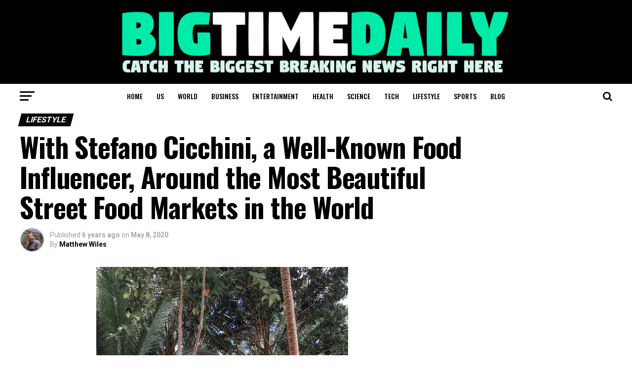

--- FILE ---
content_type: text/html; charset=utf-8
request_url: https://www.google.com/recaptcha/api2/aframe
body_size: 266
content:
<!DOCTYPE HTML><html><head><meta http-equiv="content-type" content="text/html; charset=UTF-8"></head><body><script nonce="cZX690TVd0TUi-bGliReRA">/** Anti-fraud and anti-abuse applications only. See google.com/recaptcha */ try{var clients={'sodar':'https://pagead2.googlesyndication.com/pagead/sodar?'};window.addEventListener("message",function(a){try{if(a.source===window.parent){var b=JSON.parse(a.data);var c=clients[b['id']];if(c){var d=document.createElement('img');d.src=c+b['params']+'&rc='+(localStorage.getItem("rc::a")?sessionStorage.getItem("rc::b"):"");window.document.body.appendChild(d);sessionStorage.setItem("rc::e",parseInt(sessionStorage.getItem("rc::e")||0)+1);localStorage.setItem("rc::h",'1769120734924');}}}catch(b){}});window.parent.postMessage("_grecaptcha_ready", "*");}catch(b){}</script></body></html>